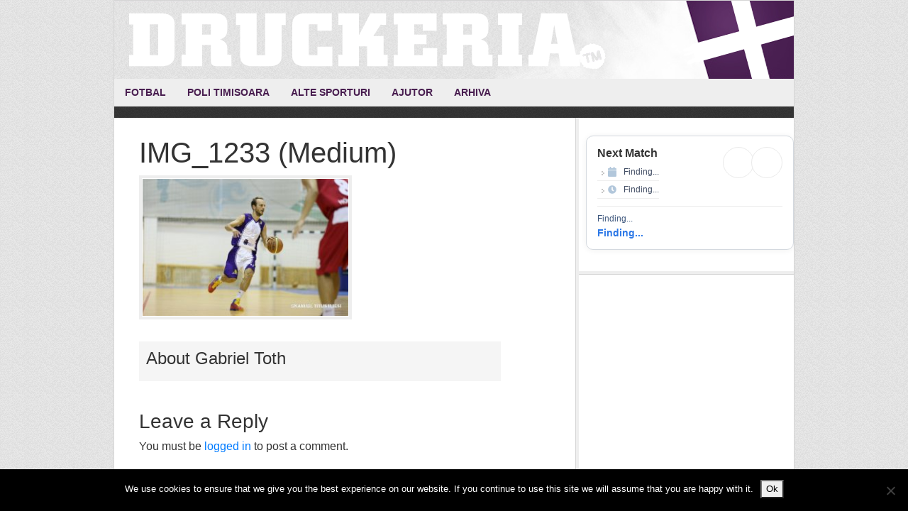

--- FILE ---
content_type: text/html; charset=UTF-8
request_url: https://www.druckeria.ro/galerie-foto-bc-scm-timisoara-trecut-clar-de-vojvodina-novi-sad-primul-amical-al-verii/img_1233-medium/
body_size: 10310
content:
<!DOCTYPE html>
<html lang="en-US">
<head >
<meta charset="UTF-8" />
<meta name="viewport" content="width=device-width, initial-scale=1" />
<meta name="viewport" content="width=device-width, initial-scale=1.0"/><meta name='robots' content='index, follow, max-image-preview:large, max-snippet:-1, max-video-preview:-1' />

			<style type="text/css">
				.slide-excerpt { width: 90%; }
				.slide-excerpt { bottom: 0; }
				.slide-excerpt { right: 0; }
				.flexslider { max-width: 600px; max-height: 300px; }
				.slide-image { max-height: 300px; }
			</style>
			<style type="text/css">
				@media only screen
				and (min-device-width : 320px)
				and (max-device-width : 480px) {
					.slide-excerpt { display: none !important; }
				}
			</style> 
	<!-- This site is optimized with the Yoast SEO plugin v22.6 - https://yoast.com/wordpress/plugins/seo/ -->
	<title>IMG_1233 (Medium) - Druckeria</title>
	<link rel="canonical" href="https://www.druckeria.ro/galerie-foto-bc-scm-timisoara-trecut-clar-de-vojvodina-novi-sad-primul-amical-al-verii/img_1233-medium/" />
	<meta property="og:locale" content="en_US" />
	<meta property="og:type" content="article" />
	<meta property="og:title" content="IMG_1233 (Medium) - Druckeria" />
	<meta property="og:url" content="https://www.druckeria.ro/galerie-foto-bc-scm-timisoara-trecut-clar-de-vojvodina-novi-sad-primul-amical-al-verii/img_1233-medium/" />
	<meta property="og:site_name" content="Druckeria" />
	<meta property="og:image" content="https://www.druckeria.ro/galerie-foto-bc-scm-timisoara-trecut-clar-de-vojvodina-novi-sad-primul-amical-al-verii/img_1233-medium" />
	<meta property="og:image:width" content="1152" />
	<meta property="og:image:height" content="768" />
	<meta property="og:image:type" content="image/jpeg" />
	<script type="application/ld+json" class="yoast-schema-graph">{"@context":"https://schema.org","@graph":[{"@type":"WebPage","@id":"https://www.druckeria.ro/galerie-foto-bc-scm-timisoara-trecut-clar-de-vojvodina-novi-sad-primul-amical-al-verii/img_1233-medium/","url":"https://www.druckeria.ro/galerie-foto-bc-scm-timisoara-trecut-clar-de-vojvodina-novi-sad-primul-amical-al-verii/img_1233-medium/","name":"IMG_1233 (Medium) - Druckeria","isPartOf":{"@id":"https://www.druckeria.ro/#website"},"primaryImageOfPage":{"@id":"https://www.druckeria.ro/galerie-foto-bc-scm-timisoara-trecut-clar-de-vojvodina-novi-sad-primul-amical-al-verii/img_1233-medium/#primaryimage"},"image":{"@id":"https://www.druckeria.ro/galerie-foto-bc-scm-timisoara-trecut-clar-de-vojvodina-novi-sad-primul-amical-al-verii/img_1233-medium/#primaryimage"},"thumbnailUrl":"https://www.druckeria.ro/wp-content/uploads/2016/08/IMG_1233-Medium.jpg","datePublished":"2016-08-25T05:09:35+00:00","dateModified":"2016-08-25T05:09:35+00:00","breadcrumb":{"@id":"https://www.druckeria.ro/galerie-foto-bc-scm-timisoara-trecut-clar-de-vojvodina-novi-sad-primul-amical-al-verii/img_1233-medium/#breadcrumb"},"inLanguage":"en-US","potentialAction":[{"@type":"ReadAction","target":["https://www.druckeria.ro/galerie-foto-bc-scm-timisoara-trecut-clar-de-vojvodina-novi-sad-primul-amical-al-verii/img_1233-medium/"]}]},{"@type":"ImageObject","inLanguage":"en-US","@id":"https://www.druckeria.ro/galerie-foto-bc-scm-timisoara-trecut-clar-de-vojvodina-novi-sad-primul-amical-al-verii/img_1233-medium/#primaryimage","url":"https://www.druckeria.ro/wp-content/uploads/2016/08/IMG_1233-Medium.jpg","contentUrl":"https://www.druckeria.ro/wp-content/uploads/2016/08/IMG_1233-Medium.jpg","width":1152,"height":768},{"@type":"BreadcrumbList","@id":"https://www.druckeria.ro/galerie-foto-bc-scm-timisoara-trecut-clar-de-vojvodina-novi-sad-primul-amical-al-verii/img_1233-medium/#breadcrumb","itemListElement":[{"@type":"ListItem","position":1,"name":"Home","item":"https://www.druckeria.ro/"},{"@type":"ListItem","position":2,"name":"GALERIE FOTO: BC SCM Timișoara a trecut clar de Vojvodina Novi Sad în primul amical al verii","item":"https://www.druckeria.ro/galerie-foto-bc-scm-timisoara-trecut-clar-de-vojvodina-novi-sad-primul-amical-al-verii/"},{"@type":"ListItem","position":3,"name":"IMG_1233 (Medium)"}]},{"@type":"WebSite","@id":"https://www.druckeria.ro/#website","url":"https://www.druckeria.ro/","name":"Druckeria","description":"Stiri sportive din Timisoara","publisher":{"@id":"https://www.druckeria.ro/#organization"},"potentialAction":[{"@type":"SearchAction","target":{"@type":"EntryPoint","urlTemplate":"https://www.druckeria.ro/?s={search_term_string}"},"query-input":"required name=search_term_string"}],"inLanguage":"en-US"},{"@type":"Organization","@id":"https://www.druckeria.ro/#organization","name":"Druckeria","url":"https://www.druckeria.ro/","logo":{"@type":"ImageObject","inLanguage":"en-US","@id":"https://www.druckeria.ro/#/schema/logo/image/","url":"https://www.druckeria.ro/wp-content/uploads/2015/07/druckeria.jpg","contentUrl":"https://www.druckeria.ro/wp-content/uploads/2015/07/druckeria.jpg","width":220,"height":60,"caption":"Druckeria"},"image":{"@id":"https://www.druckeria.ro/#/schema/logo/image/"}}]}</script>
	<!-- / Yoast SEO plugin. -->


<link rel='dns-prefetch' href='//fonts.googleapis.com' />
<link rel="alternate" type="application/rss+xml" title="Druckeria &raquo; Feed" href="https://www.druckeria.ro/feed/" />
<link rel="alternate" type="application/rss+xml" title="Druckeria &raquo; Comments Feed" href="https://www.druckeria.ro/comments/feed/" />
<link rel="alternate" type="application/rss+xml" title="Druckeria &raquo; IMG_1233 (Medium) Comments Feed" href="https://www.druckeria.ro/galerie-foto-bc-scm-timisoara-trecut-clar-de-vojvodina-novi-sad-primul-amical-al-verii/img_1233-medium/feed/" />
<script type="text/javascript">
window._wpemojiSettings = {"baseUrl":"https:\/\/s.w.org\/images\/core\/emoji\/14.0.0\/72x72\/","ext":".png","svgUrl":"https:\/\/s.w.org\/images\/core\/emoji\/14.0.0\/svg\/","svgExt":".svg","source":{"concatemoji":"https:\/\/www.druckeria.ro\/wp-includes\/js\/wp-emoji-release.min.js?ver=6.3.7"}};
/*! This file is auto-generated */
!function(i,n){var o,s,e;function c(e){try{var t={supportTests:e,timestamp:(new Date).valueOf()};sessionStorage.setItem(o,JSON.stringify(t))}catch(e){}}function p(e,t,n){e.clearRect(0,0,e.canvas.width,e.canvas.height),e.fillText(t,0,0);var t=new Uint32Array(e.getImageData(0,0,e.canvas.width,e.canvas.height).data),r=(e.clearRect(0,0,e.canvas.width,e.canvas.height),e.fillText(n,0,0),new Uint32Array(e.getImageData(0,0,e.canvas.width,e.canvas.height).data));return t.every(function(e,t){return e===r[t]})}function u(e,t,n){switch(t){case"flag":return n(e,"\ud83c\udff3\ufe0f\u200d\u26a7\ufe0f","\ud83c\udff3\ufe0f\u200b\u26a7\ufe0f")?!1:!n(e,"\ud83c\uddfa\ud83c\uddf3","\ud83c\uddfa\u200b\ud83c\uddf3")&&!n(e,"\ud83c\udff4\udb40\udc67\udb40\udc62\udb40\udc65\udb40\udc6e\udb40\udc67\udb40\udc7f","\ud83c\udff4\u200b\udb40\udc67\u200b\udb40\udc62\u200b\udb40\udc65\u200b\udb40\udc6e\u200b\udb40\udc67\u200b\udb40\udc7f");case"emoji":return!n(e,"\ud83e\udef1\ud83c\udffb\u200d\ud83e\udef2\ud83c\udfff","\ud83e\udef1\ud83c\udffb\u200b\ud83e\udef2\ud83c\udfff")}return!1}function f(e,t,n){var r="undefined"!=typeof WorkerGlobalScope&&self instanceof WorkerGlobalScope?new OffscreenCanvas(300,150):i.createElement("canvas"),a=r.getContext("2d",{willReadFrequently:!0}),o=(a.textBaseline="top",a.font="600 32px Arial",{});return e.forEach(function(e){o[e]=t(a,e,n)}),o}function t(e){var t=i.createElement("script");t.src=e,t.defer=!0,i.head.appendChild(t)}"undefined"!=typeof Promise&&(o="wpEmojiSettingsSupports",s=["flag","emoji"],n.supports={everything:!0,everythingExceptFlag:!0},e=new Promise(function(e){i.addEventListener("DOMContentLoaded",e,{once:!0})}),new Promise(function(t){var n=function(){try{var e=JSON.parse(sessionStorage.getItem(o));if("object"==typeof e&&"number"==typeof e.timestamp&&(new Date).valueOf()<e.timestamp+604800&&"object"==typeof e.supportTests)return e.supportTests}catch(e){}return null}();if(!n){if("undefined"!=typeof Worker&&"undefined"!=typeof OffscreenCanvas&&"undefined"!=typeof URL&&URL.createObjectURL&&"undefined"!=typeof Blob)try{var e="postMessage("+f.toString()+"("+[JSON.stringify(s),u.toString(),p.toString()].join(",")+"));",r=new Blob([e],{type:"text/javascript"}),a=new Worker(URL.createObjectURL(r),{name:"wpTestEmojiSupports"});return void(a.onmessage=function(e){c(n=e.data),a.terminate(),t(n)})}catch(e){}c(n=f(s,u,p))}t(n)}).then(function(e){for(var t in e)n.supports[t]=e[t],n.supports.everything=n.supports.everything&&n.supports[t],"flag"!==t&&(n.supports.everythingExceptFlag=n.supports.everythingExceptFlag&&n.supports[t]);n.supports.everythingExceptFlag=n.supports.everythingExceptFlag&&!n.supports.flag,n.DOMReady=!1,n.readyCallback=function(){n.DOMReady=!0}}).then(function(){return e}).then(function(){var e;n.supports.everything||(n.readyCallback(),(e=n.source||{}).concatemoji?t(e.concatemoji):e.wpemoji&&e.twemoji&&(t(e.twemoji),t(e.wpemoji)))}))}((window,document),window._wpemojiSettings);
</script>
<style type="text/css">
img.wp-smiley,
img.emoji {
	display: inline !important;
	border: none !important;
	box-shadow: none !important;
	height: 1em !important;
	width: 1em !important;
	margin: 0 0.07em !important;
	vertical-align: -0.1em !important;
	background: none !important;
	padding: 0 !important;
}
</style>
	<link rel='stylesheet' id='wfnews-css' href='https://www.druckeria.ro/wp-content/plugins/the_wfnews/modules/css/adsense-widget.css?ver=1.0' type='text/css' media='all' />
<link rel='stylesheet' id='twb-open-sans-css' href='https://fonts.googleapis.com/css?family=Open+Sans%3A300%2C400%2C500%2C600%2C700%2C800&#038;display=swap&#038;ver=6.3.7' type='text/css' media='all' />
<link rel='stylesheet' id='twbbwg-global-css' href='https://www.druckeria.ro/wp-content/plugins/photo-gallery/booster/assets/css/global.css?ver=1.0.0' type='text/css' media='all' />
<link rel='stylesheet' id='genesis-simple-share-plugin-css-css' href='https://www.druckeria.ro/wp-content/plugins/genesis-simple-share/assets/css/share.min.css?ver=0.1.0' type='text/css' media='all' />
<link rel='stylesheet' id='genesis-simple-share-genericons-css-css' href='https://www.druckeria.ro/wp-content/plugins/genesis-simple-share/assets/css/genericons.min.css?ver=0.1.0' type='text/css' media='all' />
<link rel='stylesheet' id='news-theme-css' href='https://www.druckeria.ro/wp-content/themes/news/style.css?ver=2.1' type='text/css' media='all' />
<link rel='stylesheet' id='wp-block-library-css' href='https://www.druckeria.ro/wp-includes/css/dist/block-library/style.min.css?ver=6.3.7' type='text/css' media='all' />
<style id='classic-theme-styles-inline-css' type='text/css'>
/*! This file is auto-generated */
.wp-block-button__link{color:#fff;background-color:#32373c;border-radius:9999px;box-shadow:none;text-decoration:none;padding:calc(.667em + 2px) calc(1.333em + 2px);font-size:1.125em}.wp-block-file__button{background:#32373c;color:#fff;text-decoration:none}
</style>
<style id='global-styles-inline-css' type='text/css'>
body{--wp--preset--color--black: #000000;--wp--preset--color--cyan-bluish-gray: #abb8c3;--wp--preset--color--white: #ffffff;--wp--preset--color--pale-pink: #f78da7;--wp--preset--color--vivid-red: #cf2e2e;--wp--preset--color--luminous-vivid-orange: #ff6900;--wp--preset--color--luminous-vivid-amber: #fcb900;--wp--preset--color--light-green-cyan: #7bdcb5;--wp--preset--color--vivid-green-cyan: #00d084;--wp--preset--color--pale-cyan-blue: #8ed1fc;--wp--preset--color--vivid-cyan-blue: #0693e3;--wp--preset--color--vivid-purple: #9b51e0;--wp--preset--gradient--vivid-cyan-blue-to-vivid-purple: linear-gradient(135deg,rgba(6,147,227,1) 0%,rgb(155,81,224) 100%);--wp--preset--gradient--light-green-cyan-to-vivid-green-cyan: linear-gradient(135deg,rgb(122,220,180) 0%,rgb(0,208,130) 100%);--wp--preset--gradient--luminous-vivid-amber-to-luminous-vivid-orange: linear-gradient(135deg,rgba(252,185,0,1) 0%,rgba(255,105,0,1) 100%);--wp--preset--gradient--luminous-vivid-orange-to-vivid-red: linear-gradient(135deg,rgba(255,105,0,1) 0%,rgb(207,46,46) 100%);--wp--preset--gradient--very-light-gray-to-cyan-bluish-gray: linear-gradient(135deg,rgb(238,238,238) 0%,rgb(169,184,195) 100%);--wp--preset--gradient--cool-to-warm-spectrum: linear-gradient(135deg,rgb(74,234,220) 0%,rgb(151,120,209) 20%,rgb(207,42,186) 40%,rgb(238,44,130) 60%,rgb(251,105,98) 80%,rgb(254,248,76) 100%);--wp--preset--gradient--blush-light-purple: linear-gradient(135deg,rgb(255,206,236) 0%,rgb(152,150,240) 100%);--wp--preset--gradient--blush-bordeaux: linear-gradient(135deg,rgb(254,205,165) 0%,rgb(254,45,45) 50%,rgb(107,0,62) 100%);--wp--preset--gradient--luminous-dusk: linear-gradient(135deg,rgb(255,203,112) 0%,rgb(199,81,192) 50%,rgb(65,88,208) 100%);--wp--preset--gradient--pale-ocean: linear-gradient(135deg,rgb(255,245,203) 0%,rgb(182,227,212) 50%,rgb(51,167,181) 100%);--wp--preset--gradient--electric-grass: linear-gradient(135deg,rgb(202,248,128) 0%,rgb(113,206,126) 100%);--wp--preset--gradient--midnight: linear-gradient(135deg,rgb(2,3,129) 0%,rgb(40,116,252) 100%);--wp--preset--font-size--small: 13px;--wp--preset--font-size--medium: 20px;--wp--preset--font-size--large: 36px;--wp--preset--font-size--x-large: 42px;--wp--preset--spacing--20: 0.44rem;--wp--preset--spacing--30: 0.67rem;--wp--preset--spacing--40: 1rem;--wp--preset--spacing--50: 1.5rem;--wp--preset--spacing--60: 2.25rem;--wp--preset--spacing--70: 3.38rem;--wp--preset--spacing--80: 5.06rem;--wp--preset--shadow--natural: 6px 6px 9px rgba(0, 0, 0, 0.2);--wp--preset--shadow--deep: 12px 12px 50px rgba(0, 0, 0, 0.4);--wp--preset--shadow--sharp: 6px 6px 0px rgba(0, 0, 0, 0.2);--wp--preset--shadow--outlined: 6px 6px 0px -3px rgba(255, 255, 255, 1), 6px 6px rgba(0, 0, 0, 1);--wp--preset--shadow--crisp: 6px 6px 0px rgba(0, 0, 0, 1);}:where(.is-layout-flex){gap: 0.5em;}:where(.is-layout-grid){gap: 0.5em;}body .is-layout-flow > .alignleft{float: left;margin-inline-start: 0;margin-inline-end: 2em;}body .is-layout-flow > .alignright{float: right;margin-inline-start: 2em;margin-inline-end: 0;}body .is-layout-flow > .aligncenter{margin-left: auto !important;margin-right: auto !important;}body .is-layout-constrained > .alignleft{float: left;margin-inline-start: 0;margin-inline-end: 2em;}body .is-layout-constrained > .alignright{float: right;margin-inline-start: 2em;margin-inline-end: 0;}body .is-layout-constrained > .aligncenter{margin-left: auto !important;margin-right: auto !important;}body .is-layout-constrained > :where(:not(.alignleft):not(.alignright):not(.alignfull)){max-width: var(--wp--style--global--content-size);margin-left: auto !important;margin-right: auto !important;}body .is-layout-constrained > .alignwide{max-width: var(--wp--style--global--wide-size);}body .is-layout-flex{display: flex;}body .is-layout-flex{flex-wrap: wrap;align-items: center;}body .is-layout-flex > *{margin: 0;}body .is-layout-grid{display: grid;}body .is-layout-grid > *{margin: 0;}:where(.wp-block-columns.is-layout-flex){gap: 2em;}:where(.wp-block-columns.is-layout-grid){gap: 2em;}:where(.wp-block-post-template.is-layout-flex){gap: 1.25em;}:where(.wp-block-post-template.is-layout-grid){gap: 1.25em;}.has-black-color{color: var(--wp--preset--color--black) !important;}.has-cyan-bluish-gray-color{color: var(--wp--preset--color--cyan-bluish-gray) !important;}.has-white-color{color: var(--wp--preset--color--white) !important;}.has-pale-pink-color{color: var(--wp--preset--color--pale-pink) !important;}.has-vivid-red-color{color: var(--wp--preset--color--vivid-red) !important;}.has-luminous-vivid-orange-color{color: var(--wp--preset--color--luminous-vivid-orange) !important;}.has-luminous-vivid-amber-color{color: var(--wp--preset--color--luminous-vivid-amber) !important;}.has-light-green-cyan-color{color: var(--wp--preset--color--light-green-cyan) !important;}.has-vivid-green-cyan-color{color: var(--wp--preset--color--vivid-green-cyan) !important;}.has-pale-cyan-blue-color{color: var(--wp--preset--color--pale-cyan-blue) !important;}.has-vivid-cyan-blue-color{color: var(--wp--preset--color--vivid-cyan-blue) !important;}.has-vivid-purple-color{color: var(--wp--preset--color--vivid-purple) !important;}.has-black-background-color{background-color: var(--wp--preset--color--black) !important;}.has-cyan-bluish-gray-background-color{background-color: var(--wp--preset--color--cyan-bluish-gray) !important;}.has-white-background-color{background-color: var(--wp--preset--color--white) !important;}.has-pale-pink-background-color{background-color: var(--wp--preset--color--pale-pink) !important;}.has-vivid-red-background-color{background-color: var(--wp--preset--color--vivid-red) !important;}.has-luminous-vivid-orange-background-color{background-color: var(--wp--preset--color--luminous-vivid-orange) !important;}.has-luminous-vivid-amber-background-color{background-color: var(--wp--preset--color--luminous-vivid-amber) !important;}.has-light-green-cyan-background-color{background-color: var(--wp--preset--color--light-green-cyan) !important;}.has-vivid-green-cyan-background-color{background-color: var(--wp--preset--color--vivid-green-cyan) !important;}.has-pale-cyan-blue-background-color{background-color: var(--wp--preset--color--pale-cyan-blue) !important;}.has-vivid-cyan-blue-background-color{background-color: var(--wp--preset--color--vivid-cyan-blue) !important;}.has-vivid-purple-background-color{background-color: var(--wp--preset--color--vivid-purple) !important;}.has-black-border-color{border-color: var(--wp--preset--color--black) !important;}.has-cyan-bluish-gray-border-color{border-color: var(--wp--preset--color--cyan-bluish-gray) !important;}.has-white-border-color{border-color: var(--wp--preset--color--white) !important;}.has-pale-pink-border-color{border-color: var(--wp--preset--color--pale-pink) !important;}.has-vivid-red-border-color{border-color: var(--wp--preset--color--vivid-red) !important;}.has-luminous-vivid-orange-border-color{border-color: var(--wp--preset--color--luminous-vivid-orange) !important;}.has-luminous-vivid-amber-border-color{border-color: var(--wp--preset--color--luminous-vivid-amber) !important;}.has-light-green-cyan-border-color{border-color: var(--wp--preset--color--light-green-cyan) !important;}.has-vivid-green-cyan-border-color{border-color: var(--wp--preset--color--vivid-green-cyan) !important;}.has-pale-cyan-blue-border-color{border-color: var(--wp--preset--color--pale-cyan-blue) !important;}.has-vivid-cyan-blue-border-color{border-color: var(--wp--preset--color--vivid-cyan-blue) !important;}.has-vivid-purple-border-color{border-color: var(--wp--preset--color--vivid-purple) !important;}.has-vivid-cyan-blue-to-vivid-purple-gradient-background{background: var(--wp--preset--gradient--vivid-cyan-blue-to-vivid-purple) !important;}.has-light-green-cyan-to-vivid-green-cyan-gradient-background{background: var(--wp--preset--gradient--light-green-cyan-to-vivid-green-cyan) !important;}.has-luminous-vivid-amber-to-luminous-vivid-orange-gradient-background{background: var(--wp--preset--gradient--luminous-vivid-amber-to-luminous-vivid-orange) !important;}.has-luminous-vivid-orange-to-vivid-red-gradient-background{background: var(--wp--preset--gradient--luminous-vivid-orange-to-vivid-red) !important;}.has-very-light-gray-to-cyan-bluish-gray-gradient-background{background: var(--wp--preset--gradient--very-light-gray-to-cyan-bluish-gray) !important;}.has-cool-to-warm-spectrum-gradient-background{background: var(--wp--preset--gradient--cool-to-warm-spectrum) !important;}.has-blush-light-purple-gradient-background{background: var(--wp--preset--gradient--blush-light-purple) !important;}.has-blush-bordeaux-gradient-background{background: var(--wp--preset--gradient--blush-bordeaux) !important;}.has-luminous-dusk-gradient-background{background: var(--wp--preset--gradient--luminous-dusk) !important;}.has-pale-ocean-gradient-background{background: var(--wp--preset--gradient--pale-ocean) !important;}.has-electric-grass-gradient-background{background: var(--wp--preset--gradient--electric-grass) !important;}.has-midnight-gradient-background{background: var(--wp--preset--gradient--midnight) !important;}.has-small-font-size{font-size: var(--wp--preset--font-size--small) !important;}.has-medium-font-size{font-size: var(--wp--preset--font-size--medium) !important;}.has-large-font-size{font-size: var(--wp--preset--font-size--large) !important;}.has-x-large-font-size{font-size: var(--wp--preset--font-size--x-large) !important;}
.wp-block-navigation a:where(:not(.wp-element-button)){color: inherit;}
:where(.wp-block-post-template.is-layout-flex){gap: 1.25em;}:where(.wp-block-post-template.is-layout-grid){gap: 1.25em;}
:where(.wp-block-columns.is-layout-flex){gap: 2em;}:where(.wp-block-columns.is-layout-grid){gap: 2em;}
.wp-block-pullquote{font-size: 1.5em;line-height: 1.6;}
</style>
<link rel='stylesheet' id='cookie-notice-front-css' href='https://www.druckeria.ro/wp-content/plugins/cookie-notice/css/front.min.css?ver=2.5.11' type='text/css' media='all' />
<link rel='stylesheet' id='fs-standings-css-css' href='https://www.druckeria.ro/wp-content/plugins/footystats-widgets//css/standings.css?ver=6.3.7' type='text/css' media='all' />
<link rel='stylesheet' id='fs-next-fixture-css-css' href='https://www.druckeria.ro/wp-content/plugins/footystats-widgets//css/next_fixture.css?ver=6.3.7' type='text/css' media='all' />
<link rel='stylesheet' id='fs-fixtures-css-css' href='https://www.druckeria.ro/wp-content/plugins/footystats-widgets//css/fixtures.css?ver=6.3.7' type='text/css' media='all' />
<link rel='stylesheet' id='bwg_fonts-css' href='https://www.druckeria.ro/wp-content/plugins/photo-gallery/css/bwg-fonts/fonts.css?ver=0.0.1' type='text/css' media='all' />
<link rel='stylesheet' id='sumoselect-css' href='https://www.druckeria.ro/wp-content/plugins/photo-gallery/css/sumoselect.min.css?ver=3.4.6' type='text/css' media='all' />
<link rel='stylesheet' id='mCustomScrollbar-css' href='https://www.druckeria.ro/wp-content/plugins/photo-gallery/css/jquery.mCustomScrollbar.min.css?ver=3.1.5' type='text/css' media='all' />
<link rel='stylesheet' id='bwg_googlefonts-css' href='https://fonts.googleapis.com/css?family=Ubuntu&#038;subset=greek,latin,greek-ext,vietnamese,cyrillic-ext,latin-ext,cyrillic' type='text/css' media='all' />
<link rel='stylesheet' id='bwg_frontend-css' href='https://www.druckeria.ro/wp-content/plugins/photo-gallery/css/styles.min.css?ver=1.8.35' type='text/css' media='all' />
<link rel='stylesheet' id='the_wfnews-css' href='https://www.druckeria.ro/wp-content/plugins/the_wfnews/modules/css/the_wfnews.css?ver=6.3.7' type='text/css' media='all' />
<link rel='stylesheet' id='fontawesome-5.8.1-css' href='https://www.druckeria.ro/wp-content/plugins/the_wfnews/modules/fonts/font-awesome/css/fontawesome-all.min.css?ver=5.8.1' type='text/css' media='all' />
<link rel='stylesheet' id='wfnews-fonts-rajdhani-css' href='//fonts.googleapis.com/css?family=Rajdhani%3A400%2C500%2C600%2C700&#038;subset=latin%2Clatin-ext' type='text/css' media='all' />
<link rel='stylesheet' id='vc_google_fonts_roboto100100italic300300italicregularitalic500500italic700700italic900900italic-css' href='//fonts.googleapis.com/css?family=Roboto%3A400%2C500%2C600%2C700&#038;subset=latin%2Clatin-ext' type='text/css' media='all' />
<link rel='stylesheet' id='bootstrap-v4-css' href='https://www.druckeria.ro/wp-content/plugins/the_wfnews/modules/css/bootstrap.min.css?ver=4.1.3' type='text/css' media='all' />
<link rel='stylesheet' id='cff-css' href='https://www.druckeria.ro/wp-content/plugins/custom-facebook-feed/assets/css/cff-style.min.css?ver=4.3.4' type='text/css' media='all' />
<link rel='stylesheet' id='sb-font-awesome-css' href='https://www.druckeria.ro/wp-content/plugins/custom-facebook-feed/assets/css/font-awesome.min.css?ver=4.7.0' type='text/css' media='all' />
<link rel='stylesheet' id='simple-social-icons-font-css' href='https://www.druckeria.ro/wp-content/plugins/simple-social-icons/css/style.css?ver=4.0.0' type='text/css' media='all' />
<link rel='stylesheet' id='genesis-tabs-stylesheet-css' href='https://www.druckeria.ro/wp-content/plugins/genesis-tabs/assets/css/style.css?ver=0.9.5' type='text/css' media='all' />
<link rel='stylesheet' id='slider_styles-css' href='https://www.druckeria.ro/wp-content/plugins/genesis-responsive-slider/assets/style.css?ver=1.0.1' type='text/css' media='all' />
<script type='text/javascript' src='https://www.druckeria.ro/wp-includes/js/jquery/jquery.min.js?ver=3.7.0' id='jquery-core-js'></script>
<script type='text/javascript' src='https://www.druckeria.ro/wp-includes/js/jquery/jquery-migrate.min.js?ver=3.4.1' id='jquery-migrate-js'></script>
<script type='text/javascript' src='https://www.druckeria.ro/wp-content/plugins/photo-gallery/booster/assets/js/circle-progress.js?ver=1.2.2' id='twbbwg-circle-js'></script>
<script type='text/javascript' id='twbbwg-global-js-extra'>
/* <![CDATA[ */
var twb = {"nonce":"e5d7d149a3","ajax_url":"https:\/\/www.druckeria.ro\/wp-admin\/admin-ajax.php","plugin_url":"https:\/\/www.druckeria.ro\/wp-content\/plugins\/photo-gallery\/booster","href":"https:\/\/www.druckeria.ro\/wp-admin\/admin.php?page=twbbwg_photo-gallery"};
var twb = {"nonce":"e5d7d149a3","ajax_url":"https:\/\/www.druckeria.ro\/wp-admin\/admin-ajax.php","plugin_url":"https:\/\/www.druckeria.ro\/wp-content\/plugins\/photo-gallery\/booster","href":"https:\/\/www.druckeria.ro\/wp-admin\/admin.php?page=twbbwg_photo-gallery"};
/* ]]> */
</script>
<script type='text/javascript' src='https://www.druckeria.ro/wp-content/plugins/photo-gallery/booster/assets/js/global.js?ver=1.0.0' id='twbbwg-global-js'></script>
<script type='text/javascript' src='https://www.druckeria.ro/wp-content/plugins/genesis-simple-share/assets/js/sharrre/jquery.sharrre.min.js?ver=0.1.0' id='genesis-simple-share-plugin-js-js'></script>
<script type='text/javascript' src='https://www.druckeria.ro/wp-content/plugins/genesis-simple-share/assets/js/waypoints.min.js?ver=0.1.0' id='genesis-simple-share-waypoint-js-js'></script>
<script id="cookie-notice-front-js-before" type="text/javascript">
var cnArgs = {"ajaxUrl":"https:\/\/www.druckeria.ro\/wp-admin\/admin-ajax.php","nonce":"95d14b70ef","hideEffect":"fade","position":"bottom","onScroll":false,"onScrollOffset":100,"onClick":false,"cookieName":"cookie_notice_accepted","cookieTime":2592000,"cookieTimeRejected":2592000,"globalCookie":false,"redirection":false,"cache":false,"revokeCookies":false,"revokeCookiesOpt":"automatic"};
</script>
<script type='text/javascript' src='https://www.druckeria.ro/wp-content/plugins/cookie-notice/js/front.min.js?ver=2.5.11' id='cookie-notice-front-js'></script>
<script type='text/javascript' src='https://www.druckeria.ro/wp-content/plugins/photo-gallery/js/jquery.sumoselect.min.js?ver=3.4.6' id='sumoselect-js'></script>
<script type='text/javascript' src='https://www.druckeria.ro/wp-content/plugins/photo-gallery/js/tocca.min.js?ver=2.0.9' id='bwg_mobile-js'></script>
<script type='text/javascript' src='https://www.druckeria.ro/wp-content/plugins/photo-gallery/js/jquery.mCustomScrollbar.concat.min.js?ver=3.1.5' id='mCustomScrollbar-js'></script>
<script type='text/javascript' src='https://www.druckeria.ro/wp-content/plugins/photo-gallery/js/jquery.fullscreen.min.js?ver=0.6.0' id='jquery-fullscreen-js'></script>
<script type='text/javascript' id='bwg_frontend-js-extra'>
/* <![CDATA[ */
var bwg_objectsL10n = {"bwg_field_required":"field is required.","bwg_mail_validation":"This is not a valid email address.","bwg_search_result":"There are no images matching your search.","bwg_select_tag":"Select Tag","bwg_order_by":"Order By","bwg_search":"Search","bwg_show_ecommerce":"Show Ecommerce","bwg_hide_ecommerce":"Hide Ecommerce","bwg_show_comments":"Show Comments","bwg_hide_comments":"Hide Comments","bwg_restore":"Restore","bwg_maximize":"Maximize","bwg_fullscreen":"Fullscreen","bwg_exit_fullscreen":"Exit Fullscreen","bwg_search_tag":"SEARCH...","bwg_tag_no_match":"No tags found","bwg_all_tags_selected":"All tags selected","bwg_tags_selected":"tags selected","play":"Play","pause":"Pause","is_pro":"","bwg_play":"Play","bwg_pause":"Pause","bwg_hide_info":"Hide info","bwg_show_info":"Show info","bwg_hide_rating":"Hide rating","bwg_show_rating":"Show rating","ok":"Ok","cancel":"Cancel","select_all":"Select all","lazy_load":"0","lazy_loader":"https:\/\/www.druckeria.ro\/wp-content\/plugins\/photo-gallery\/images\/ajax_loader.png","front_ajax":"0","bwg_tag_see_all":"see all tags","bwg_tag_see_less":"see less tags"};
/* ]]> */
</script>
<script type='text/javascript' src='https://www.druckeria.ro/wp-content/plugins/photo-gallery/js/scripts.min.js?ver=1.8.35' id='bwg_frontend-js'></script>
<script type='text/javascript' src='https://www.druckeria.ro/wp-content/plugins/the_wfnews/modules/js/theme.js?ver=1.0.0' id='wfnews-custom-js'></script>
<script type='text/javascript' src='https://www.druckeria.ro/wp-content/plugins/the_wfnews/modules/js/myloadmore.js?ver=1.0.0' id='wfnews-myloadmore-js'></script>
<script type='text/javascript' src='https://www.druckeria.ro/wp-content/plugins/the_wfnews/modules/js/loadmore.js?ver=1.0.0' id='wfnews-loadmore-js'></script>
<script type='text/javascript' src='https://www.druckeria.ro/wp-content/plugins/the_wfnews/modules/js/popper.min.js?ver=1.0.0' id='popper-js'></script>
<script type='text/javascript' src='https://www.druckeria.ro/wp-content/plugins/the_wfnews/modules/js/bootstrap.min.js?ver=4.1.3' id='bootstrap-v4-js'></script>
<link rel="https://api.w.org/" href="https://www.druckeria.ro/wp-json/" /><link rel="alternate" type="application/json" href="https://www.druckeria.ro/wp-json/wp/v2/media/28366" /><link rel="EditURI" type="application/rsd+xml" title="RSD" href="https://www.druckeria.ro/xmlrpc.php?rsd" />
<meta name="generator" content="WordPress 6.3.7" />
<link rel='shortlink' href='https://www.druckeria.ro/?p=28366' />
<link rel="alternate" type="application/json+oembed" href="https://www.druckeria.ro/wp-json/oembed/1.0/embed?url=https%3A%2F%2Fwww.druckeria.ro%2Fgalerie-foto-bc-scm-timisoara-trecut-clar-de-vojvodina-novi-sad-primul-amical-al-verii%2Fimg_1233-medium%2F" />
<link rel="alternate" type="text/xml+oembed" href="https://www.druckeria.ro/wp-json/oembed/1.0/embed?url=https%3A%2F%2Fwww.druckeria.ro%2Fgalerie-foto-bc-scm-timisoara-trecut-clar-de-vojvodina-novi-sad-primul-amical-al-verii%2Fimg_1233-medium%2F&#038;format=xml" />
<link rel="icon" href="https://www.druckeria.ro/wp-content/themes/news/images/favicon.ico" />
<script type="text/javascript">

  var _gaq = _gaq || [];
  _gaq.push(['_setAccount', 'UA-21469838-2']);
  _gaq.push(['_trackPageview']);

  (function() {
    var ga = document.createElement('script'); ga.type = 'text/javascript'; ga.async = true;
    ga.src = ('https:' == document.location.protocol ? 'https://ssl' : 'http://www') + '.google-analytics.com/ga.js';
    var s = document.getElementsByTagName('script')[0]; s.parentNode.insertBefore(ga, s);
  })();

</script><style type="text/css">.site-header { background: url(https://www.druckeria.ro/wp-content/uploads/2013/09/header-druckeria-21.png) no-repeat !important; }</style>
<meta name="generator" content="Elementor 3.27.7; features: additional_custom_breakpoints; settings: css_print_method-external, google_font-enabled, font_display-swap">
			<style>
				.e-con.e-parent:nth-of-type(n+4):not(.e-lazyloaded):not(.e-no-lazyload),
				.e-con.e-parent:nth-of-type(n+4):not(.e-lazyloaded):not(.e-no-lazyload) * {
					background-image: none !important;
				}
				@media screen and (max-height: 1024px) {
					.e-con.e-parent:nth-of-type(n+3):not(.e-lazyloaded):not(.e-no-lazyload),
					.e-con.e-parent:nth-of-type(n+3):not(.e-lazyloaded):not(.e-no-lazyload) * {
						background-image: none !important;
					}
				}
				@media screen and (max-height: 640px) {
					.e-con.e-parent:nth-of-type(n+2):not(.e-lazyloaded):not(.e-no-lazyload),
					.e-con.e-parent:nth-of-type(n+2):not(.e-lazyloaded):not(.e-no-lazyload) * {
						background-image: none !important;
					}
				}
			</style>
			</head>
<body class="attachment attachment-template-default single single-attachment postid-28366 attachmentid-28366 attachment-jpeg cookies-not-set custom-header header-image header-full-width content-sidebar genesis-breadcrumbs-hidden genesis-footer-widgets-hidden elementor-default elementor-kit-57033"><div class="site-container"><header class="site-header"><div class="wrap"><div class="title-area"><p class="site-title"><a href="https://www.druckeria.ro/">Druckeria</a></p><p class="site-description">Stiri sportive din Timisoara</p></div></div></header><nav class="nav-primary" aria-label="Main"><div class="wrap"><ul id="menu-meniu-principal" class="menu genesis-nav-menu menu-primary"><li id="menu-item-8900" class="menu-item menu-item-type-taxonomy menu-item-object-category menu-item-8900"><a href="https://www.druckeria.ro/category/fotbal-timisorean/"><span >Fotbal</span></a></li>
<li id="menu-item-8904" class="menu-item menu-item-type-taxonomy menu-item-object-category menu-item-8904"><a href="https://www.druckeria.ro/category/poli-timisoara/"><span >Poli Timisoara</span></a></li>
<li id="menu-item-8901" class="menu-item menu-item-type-taxonomy menu-item-object-category menu-item-has-children menu-item-8901"><a href="https://www.druckeria.ro/category/alte-sporturi/"><span >Alte sporturi</span></a>
<ul class="sub-menu">
	<li id="menu-item-8903" class="menu-item menu-item-type-taxonomy menu-item-object-category menu-item-8903"><a href="https://www.druckeria.ro/category/alte-sporturi/handbal/"><span >Handbal</span></a></li>
	<li id="menu-item-8902" class="menu-item menu-item-type-taxonomy menu-item-object-category menu-item-8902"><a href="https://www.druckeria.ro/category/alte-sporturi/rugby/"><span >Rugby</span></a></li>
	<li id="menu-item-8899" class="menu-item menu-item-type-taxonomy menu-item-object-category menu-item-8899"><a href="https://www.druckeria.ro/category/alte-sporturi/baschet/"><span >Baschet</span></a></li>
	<li id="menu-item-35010" class="menu-item menu-item-type-taxonomy menu-item-object-category menu-item-35010"><a href="https://www.druckeria.ro/category/alte-sporturi/volei-timisoara/"><span >Volei Timisoara</span></a></li>
</ul>
</li>
<li id="menu-item-34628" class="menu-item menu-item-type-custom menu-item-object-custom menu-item-has-children menu-item-34628"><a href="#"><span >Ajutor</span></a>
<ul class="sub-menu">
	<li id="menu-item-34636" class="menu-item menu-item-type-post_type menu-item-object-page menu-item-34636"><a href="https://www.druckeria.ro/termeni-si-conditii/"><span >Termene si conditii</span></a></li>
	<li id="menu-item-34643" class="menu-item menu-item-type-post_type menu-item-object-page menu-item-34643"><a href="https://www.druckeria.ro/cookies/"><span >Politica cookies</span></a></li>
	<li id="menu-item-34644" class="menu-item menu-item-type-post_type menu-item-object-page menu-item-34644"><a href="https://www.druckeria.ro/protectia-datelor/"><span >Protectia datelor</span></a></li>
</ul>
</li>
<li id="menu-item-35015" class="menu-item menu-item-type-post_type menu-item-object-page menu-item-35015"><a href="https://www.druckeria.ro/arhiva/"><span >Arhiva</span></a></li>
</ul></div></nav><div class="site-inner"><div class="wrap"><div class="content-sidebar-wrap"><main class="content" role="main" itemprop="mainContentOfPage"><article class="post-28366 attachment type-attachment status-inherit entry" aria-label="IMG_1233 (Medium)" itemscope="itemscope" itemtype="http://schema.org/CreativeWork"><header class="entry-header"><h1 class="entry-title" itemprop="headline">IMG_1233 (Medium)</h1>
</header><div class="entry-content" itemprop="text"><p class="attachment"><a href='https://www.druckeria.ro/wp-content/uploads/2016/08/IMG_1233-Medium.jpg'><img fetchpriority="high" width="300" height="200" src="https://www.druckeria.ro/wp-content/uploads/2016/08/IMG_1233-Medium-300x200.jpg" class="attachment-medium size-medium" alt="" decoding="async" srcset="https://www.druckeria.ro/wp-content/uploads/2016/08/IMG_1233-Medium-300x200.jpg 300w, https://www.druckeria.ro/wp-content/uploads/2016/08/IMG_1233-Medium-768x512.jpg 768w, https://www.druckeria.ro/wp-content/uploads/2016/08/IMG_1233-Medium-1024x683.jpg 1024w, https://www.druckeria.ro/wp-content/uploads/2016/08/IMG_1233-Medium.jpg 1152w" sizes="(max-width: 300px) 100vw, 300px" /></a></p>
</div><footer class="entry-footer"></footer></article><section class="author-box"><h4 class="author-box-title">About <span itemprop="name">Gabriel Toth</span></h4><div class="author-box-content" itemprop="description"></div></section>	<div id="respond" class="comment-respond">
		<h3 id="reply-title" class="comment-reply-title">Leave a Reply <small><a rel="nofollow" id="cancel-comment-reply-link" href="/galerie-foto-bc-scm-timisoara-trecut-clar-de-vojvodina-novi-sad-primul-amical-al-verii/img_1233-medium/#respond" style="display:none;">Cancel reply</a></small></h3><p class="must-log-in">You must be <a href="https://www.druckeria.ro/wp-login.php?redirect_to=https%3A%2F%2Fwww.druckeria.ro%2Fgalerie-foto-bc-scm-timisoara-trecut-clar-de-vojvodina-novi-sad-primul-amical-al-verii%2Fimg_1233-medium%2F">logged in</a> to post a comment.</p>	</div><!-- #respond -->
	</main><aside class="sidebar sidebar-primary widget-area" role="complementary" aria-label="Primary Sidebar"><section id="custom_html-4" class="widget_text widget widget_custom_html"><div class="widget_text widget-wrap"><div class="textwidget custom-html-widget"><div id="fs-upcoming"></div> <script> (function (w,d,s,o,f,js,fjs) { w['fsUpcomingEmbed']=o;w[o] = w[o] || function () { (w[o].q = w[o].q || []).push(arguments) }; js = d.createElement(s), fjs = d.getElementsByTagName(s)[0]; js.id = o; js.src = f; js.async = 1; fjs.parentNode.insertBefore(js, fjs); }(window, document, 'script', 'fsUpcoming', 'https://cdn.footystats.org/embeds/upcoming.js')); fsUpcoming('params', { teamID: 6652 }); </script></div></div></section>
<section id="custom_html-2" class="widget_text widget widget_custom_html"><div class="widget_text widget-wrap"><div class="textwidget custom-html-widget"><iframe src="https://footystats.org/api/club?id=6652" height="100%" width="100%" style="height:420px; width:100%;" frameborder="0"></iframe></div></div></section>
<section id="custom_html-3" class="widget_text widget widget_custom_html"><div class="widget_text widget-wrap"><div class="textwidget custom-html-widget"><div id="fs-standings"></div> <script> (function (w,d,s,o,f,js,fjs) { w['fsStandingsEmbed']=o;w[o] = w[o] || function () { (w[o].q = w[o].q || []).push(arguments) }; js = d.createElement(s), fjs = d.getElementsByTagName(s)[0]; js.id = o; js.src = f; js.async = 1; fjs.parentNode.insertBefore(js, fjs); }(window, document, 'script', 'mw', 'https://cdn.footystats.org/embeds/standings.js')); mw('params', { leagueID: 10364 }); </script></div></div></section>
<section id="text-15" class="widget widget_text"><div class="widget-wrap"><h4 class="widget-title widgettitle">Pressalert</h4>
			<div class="textwidget"><p><code><div class="wp-rss-template-container" data-wpra-template="default" data-template-ctx="eyJmZWVkcyI6InByZXNzYWxlcnQifQ==">
    <div class="wp-rss-aggregator wpra-list-template  " data-page="1">
    
    
<ul class="wpra-item-list rss-aggregator wpra-item-list--bullets wpra-item-list--default"
    start="1">
                        <li class="wpra-item feed-item ">
            
            

    <a href="https://www.pressalert.ro/2026/01/poli-timisoara-a-ajuns-la-patru-transferuri-un-tanar-de-perspectiva-si-inca-un-campion-in-echipa-lui-dan-alexa/" target="_blank" rel="nofollow noopener" class="">Poli Timișoara a ajuns la patru transferuri. Un tânăr de perspectivă și încă un campion în echipa lui Dan Alexa</a>






<div class="wprss-feed-meta">
            <span class="feed-source">
            Source:

                            pressalert
                    </span>
    
            <span class="feed-date">
            Published on 2026-01-19
        </span>
    
    </div>





            
        </li>
                    <li class="wpra-item feed-item ">
            
            

    <a href="https://www.pressalert.ro/2026/01/trei-din-trei-in-noul-an-si-a-saptea-victorie-la-rand-acasa-pentru-baschetbalistii-de-la-scm-politehnica-petrolul-invinsa-dupa-o-repriza-de-prelungiri/" target="_blank" rel="nofollow noopener" class="">Trei din trei în noul an și a șaptea victorie la rând acasă pentru baschetbaliștii de la SCM Politehnica. Petrolul, învinsă după o repriză de prelungiri</a>






<div class="wprss-feed-meta">
            <span class="feed-source">
            Source:

                            pressalert
                    </span>
    
            <span class="feed-date">
            Published on 2026-01-18
        </span>
    
    </div>





            
        </li>
                    <li class="wpra-item feed-item ">
            
            

    <a href="https://www.pressalert.ro/2026/01/csc-dumbravita-victorie-cu-csu-uvt-in-primul-test-al-iernii-alb-verzii-au-mai-inregistrat-o-plecare/" target="_blank" rel="nofollow noopener" class="">CSC Dumbrăvița, victorie cu CSU UVT în primul test al iernii. Alb-verzii au mai înregistrat o plecare</a>






<div class="wprss-feed-meta">
            <span class="feed-source">
            Source:

                            pressalert
                    </span>
    
            <span class="feed-date">
            Published on 2026-01-18
        </span>
    
    </div>





            
        </li>
                    <li class="wpra-item feed-item ">
            
            

    <a href="https://www.pressalert.ro/2026/01/o-revenire-intre-buturi-primul-transfer-la-iernii-pentru-csc-dumbravita-alb-verzii-s-au-despartit-si-de-cel-mai-vechi-component/" target="_blank" rel="nofollow noopener" class="">O revenire între buturi, primul transfer al iernii pentru CSC Dumbrăvița. Alb-verzii s-au despărțit și de cel mai vechi component</a>






<div class="wprss-feed-meta">
            <span class="feed-source">
            Source:

                            pressalert
                    </span>
    
            <span class="feed-date">
            Published on 2026-01-16
        </span>
    
    </div>





            
        </li>
                    <li class="wpra-item feed-item ">
            
            

    <a href="https://www.pressalert.ro/2026/01/scm-timisoara-a-inregimentat-si-un-pilier-din-africa-de-sud-ultimele-transferuri-la-recomandarea-fostului-antrenor-danie-de-villers/" target="_blank" rel="nofollow noopener" class="">SCM Timișoara a înregimentat și un pilier din Africa de Sud. Ultimele transferuri, la recomandarea fostului antrenor Danie de Villers</a>






<div class="wprss-feed-meta">
            <span class="feed-source">
            Source:

                            pressalert
                    </span>
    
            <span class="feed-date">
            Published on 2026-01-15
        </span>
    
    </div>





            
        </li>
        </ul>

        
</div>

</div>
</code></p>
</div>
		</div></section>
</aside></div></div></div><footer class="site-footer"><div class="wrap"><p>Copyright &#x000A9;&nbsp;2026 Druckeria - Asociația Suporterilor Timișoreni</p></div></footer></div><!-- Custom Facebook Feed JS -->
<script type="text/javascript">var cffajaxurl = "https://www.druckeria.ro/wp-admin/admin-ajax.php";
var cfflinkhashtags = "true";
</script>
<script type='text/javascript'>jQuery(document).ready(function($) {$(".flexslider").flexslider({controlsContainer: "#genesis-responsive-slider",animation: "slide",directionNav: 0,controlNav: 1,animationDuration: 800,slideshowSpeed: 4000    });  });</script><style type="text/css" media="screen"></style>			<script>
				const lazyloadRunObserver = () => {
					const lazyloadBackgrounds = document.querySelectorAll( `.e-con.e-parent:not(.e-lazyloaded)` );
					const lazyloadBackgroundObserver = new IntersectionObserver( ( entries ) => {
						entries.forEach( ( entry ) => {
							if ( entry.isIntersecting ) {
								let lazyloadBackground = entry.target;
								if( lazyloadBackground ) {
									lazyloadBackground.classList.add( 'e-lazyloaded' );
								}
								lazyloadBackgroundObserver.unobserve( entry.target );
							}
						});
					}, { rootMargin: '200px 0px 200px 0px' } );
					lazyloadBackgrounds.forEach( ( lazyloadBackground ) => {
						lazyloadBackgroundObserver.observe( lazyloadBackground );
					} );
				};
				const events = [
					'DOMContentLoaded',
					'elementor/lazyload/observe',
				];
				events.forEach( ( event ) => {
					document.addEventListener( event, lazyloadRunObserver );
				} );
			</script>
			<link rel='stylesheet' id='colorbox-css' href='https://www.druckeria.ro/wp-content/plugins/wp-rss-aggregator//v4/css/colorbox.css?ver=1.4.33' type='text/css' media='all' />
<link rel='stylesheet' id='wpra-list-template-styles-css' href='https://www.druckeria.ro/wp-content/plugins/wp-rss-aggregator//v4/css/templates/list/styles.css?ver=4.23.13' type='text/css' media='all' />
<link rel='stylesheet' id='wpra-pagination-css' href='https://www.druckeria.ro/wp-content/plugins/wp-rss-aggregator//v4/css/build/pagination.min.css?ver=4.23.13' type='text/css' media='all' />
<script type='text/javascript' id='cffscripts-js-extra'>
/* <![CDATA[ */
var cffOptions = {"placeholder":"https:\/\/www.druckeria.ro\/wp-content\/plugins\/custom-facebook-feed\/assets\/img\/placeholder.png"};
/* ]]> */
</script>
<script type='text/javascript' src='https://www.druckeria.ro/wp-content/plugins/custom-facebook-feed/assets/js/cff-scripts.js?ver=4.3.4' id='cffscripts-js'></script>
<script type='text/javascript' src='https://www.druckeria.ro/wp-includes/js/comment-reply.min.js?ver=6.3.7' id='comment-reply-js'></script>
<script type='text/javascript' src='https://www.druckeria.ro/wp-includes/js/jquery/ui/core.min.js?ver=1.13.2' id='jquery-ui-core-js'></script>
<script type='text/javascript' src='https://www.druckeria.ro/wp-includes/js/jquery/ui/tabs.min.js?ver=1.13.2' id='jquery-ui-tabs-js'></script>
<script type='text/javascript' src='https://www.druckeria.ro/wp-content/plugins/genesis-responsive-slider/assets/js/jquery.flexslider.js?ver=1.0.1' id='flexslider-js'></script>
<script type='text/javascript' src='https://www.druckeria.ro/wp-content/plugins/wp-rss-aggregator//v4/js/jquery.colorbox-min.js?ver=6.3.7' id='jquery.colorbox-min-js'></script>
<script type='text/javascript' src='https://www.druckeria.ro/wp-content/plugins/wp-rss-aggregator//v4/js/custom.js?ver=6.3.7' id='wprss_custom-js'></script>
<script type='text/javascript' src='https://www.druckeria.ro/wp-content/plugins/wp-rss-aggregator//v4/js/build/wpra-manifest.min.js?ver=4.23.13' id='wpra-manifest-js'></script>
<script type='text/javascript' id='wpra-pagination-js-extra'>
/* <![CDATA[ */
var WpraPagination = {"baseUri":"https:\/\/www.druckeria.ro\/wp-json\/wpra\/v1\/templates\/%s\/render\/","scrollOnPageLoad":"1","scrollDuration":"500"};
/* ]]> */
</script>
<script type='text/javascript' src='https://www.druckeria.ro/wp-content/plugins/wp-rss-aggregator//v4/js/build/pagination.min.js?ver=4.23.13' id='wpra-pagination-js'></script>
<script type="text/javascript">jQuery(document).ready(function($) { $(".ui-tabs").tabs(); });</script>

		<!-- Cookie Notice plugin v2.5.11 by Hu-manity.co https://hu-manity.co/ -->
		<div id="cookie-notice" role="dialog" class="cookie-notice-hidden cookie-revoke-hidden cn-position-bottom" aria-label="Cookie Notice" style="background-color: rgba(0,0,0,1);"><div class="cookie-notice-container" style="color: #fff"><span id="cn-notice-text" class="cn-text-container">We use cookies to ensure that we give you the best experience on our website. If you continue to use this site we will assume that you are happy with it.</span><span id="cn-notice-buttons" class="cn-buttons-container"><button id="cn-accept-cookie" data-cookie-set="accept" class="cn-set-cookie cn-button cn-button-custom button" aria-label="Ok">Ok</button></span><button type="button" id="cn-close-notice" data-cookie-set="accept" class="cn-close-icon" aria-label="No"></button></div>
			
		</div>
		<!-- / Cookie Notice plugin --></body></html>


--- FILE ---
content_type: text/css
request_url: https://www.druckeria.ro/wp-content/plugins/the_wfnews/modules/css/adsense-widget.css?ver=1.0
body_size: 67
content:
/* Adsense css */
.adsense.leaderboard{ width:728px; height:90px; }
.adsense.banner{ width:468px; height:60px; }
.adsense.half_banner{ width:234px; height:60px; }
.adsense.button{ width:125px; height:125px; }
.adsense.skyscraper{ width:120px; height:600px; }
.adsense.wide_skyscraper{ width:160px; height:600px; }
.adsense.vertical_banner{ width:120px; height:240px; }
.adsense.small_rectangle{ width:180px; height:150px; }
.adsense.small_square{ width:200px; height:200px; }
.adsense.square{ width:250px; height:250px; }
.adsense.medium_rectangle{ width:300px; height:250px; }
.adsense.large_rectangle{ width:336px; height:280px; }
.adsense.links_728x15{ width:728px; height:15px; }
.adsense.links_468x15{ width:468px; height:15px; }
.adsense.links_200x90{ width:200px; height:90px; }
.adsense.links_180x90{ width:180px; height:90px; }
.adsense.links_160x90{ width:160px; height:90px; }
.adsense.links_120x90{ width:120px; height:90px; }
.aligncenter .adsense { margin: 0 auto; }